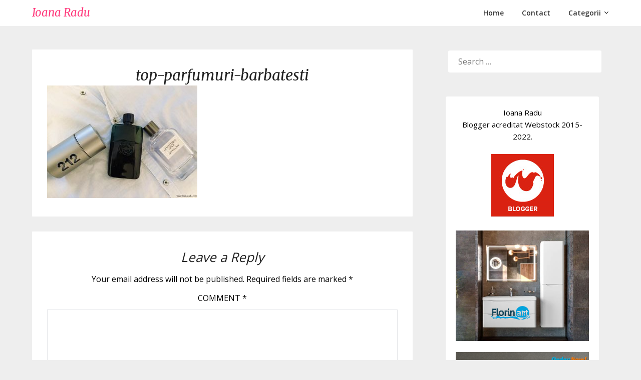

--- FILE ---
content_type: text/html; charset=UTF-8
request_url: https://ioanaradu.com/3-%F0%9F%94%A5-top-parfumuri-barbatesti/top-parfumuri-barbatesti/
body_size: 13460
content:
<!doctype html>
<html lang="en-US">
<head>
	<meta charset="UTF-8">
	<meta name="viewport" content="width=device-width, initial-scale=1">
	<link rel="profile" href="https://gmpg.org/xfn/11">
	<!-- Google tag (gtag.js) -->
    <script async src="https://www.googletagmanager.com/gtag/js?id=G-Y4QTMZTLGC"></script>
    <script>
      window.dataLayer = window.dataLayer || [];
      function gtag(){dataLayer.push(arguments);}
      gtag('js', new Date());
    
      gtag('config', 'G-Y4QTMZTLGC');
    </script>

	<meta name='robots' content='index, follow, max-image-preview:large, max-snippet:-1, max-video-preview:-1' />

	<!-- This site is optimized with the Yoast SEO plugin v21.1 - https://yoast.com/wordpress/plugins/seo/ -->
	<title>top-parfumuri-barbatesti &#8902; Ioana Radu</title>
	<link rel="canonical" href="https://ioanaradu.com/3-🔥-top-parfumuri-barbatesti/top-parfumuri-barbatesti/" />
	<meta property="og:locale" content="en_US" />
	<meta property="og:type" content="article" />
	<meta property="og:title" content="top-parfumuri-barbatesti &#8902; Ioana Radu" />
	<meta property="og:url" content="https://ioanaradu.com/3-🔥-top-parfumuri-barbatesti/top-parfumuri-barbatesti/" />
	<meta property="og:site_name" content="Ioana Radu" />
	<meta property="og:image" content="https://ioanaradu.com/3-%F0%9F%94%A5-top-parfumuri-barbatesti/top-parfumuri-barbatesti" />
	<meta property="og:image:width" content="1024" />
	<meta property="og:image:height" content="768" />
	<meta property="og:image:type" content="image/jpeg" />
	<script type="application/ld+json" class="yoast-schema-graph">{"@context":"https://schema.org","@graph":[{"@type":"WebPage","@id":"https://ioanaradu.com/3-%F0%9F%94%A5-top-parfumuri-barbatesti/top-parfumuri-barbatesti/","url":"https://ioanaradu.com/3-%F0%9F%94%A5-top-parfumuri-barbatesti/top-parfumuri-barbatesti/","name":"top-parfumuri-barbatesti &#8902; Ioana Radu","isPartOf":{"@id":"https://ioanaradu.com/#website"},"primaryImageOfPage":{"@id":"https://ioanaradu.com/3-%F0%9F%94%A5-top-parfumuri-barbatesti/top-parfumuri-barbatesti/#primaryimage"},"image":{"@id":"https://ioanaradu.com/3-%F0%9F%94%A5-top-parfumuri-barbatesti/top-parfumuri-barbatesti/#primaryimage"},"thumbnailUrl":"https://ioanaradu.com/wp-content/uploads/2022/03/top-parfumuri-barbatesti.jpg","datePublished":"2022-03-17T17:08:47+00:00","dateModified":"2022-03-17T17:08:47+00:00","breadcrumb":{"@id":"https://ioanaradu.com/3-%F0%9F%94%A5-top-parfumuri-barbatesti/top-parfumuri-barbatesti/#breadcrumb"},"inLanguage":"en-US","potentialAction":[{"@type":"ReadAction","target":["https://ioanaradu.com/3-%F0%9F%94%A5-top-parfumuri-barbatesti/top-parfumuri-barbatesti/"]}]},{"@type":"ImageObject","inLanguage":"en-US","@id":"https://ioanaradu.com/3-%F0%9F%94%A5-top-parfumuri-barbatesti/top-parfumuri-barbatesti/#primaryimage","url":"https://ioanaradu.com/wp-content/uploads/2022/03/top-parfumuri-barbatesti.jpg","contentUrl":"https://ioanaradu.com/wp-content/uploads/2022/03/top-parfumuri-barbatesti.jpg","width":1024,"height":768},{"@type":"BreadcrumbList","@id":"https://ioanaradu.com/3-%F0%9F%94%A5-top-parfumuri-barbatesti/top-parfumuri-barbatesti/#breadcrumb","itemListElement":[{"@type":"ListItem","position":1,"name":"Home","item":"https://ioanaradu.com/"},{"@type":"ListItem","position":2,"name":"3 ? Top parfumuri bărbătești","item":"https://ioanaradu.com/3-%f0%9f%94%a5-top-parfumuri-barbatesti/"},{"@type":"ListItem","position":3,"name":"top-parfumuri-barbatesti"}]},{"@type":"WebSite","@id":"https://ioanaradu.com/#website","url":"https://ioanaradu.com/","name":"Ioana Radu","description":"","potentialAction":[{"@type":"SearchAction","target":{"@type":"EntryPoint","urlTemplate":"https://ioanaradu.com/?s={search_term_string}"},"query-input":"required name=search_term_string"}],"inLanguage":"en-US"}]}</script>
	<!-- / Yoast SEO plugin. -->


<link rel='dns-prefetch' href='//fonts.googleapis.com' />
<link rel="alternate" type="application/rss+xml" title="Ioana Radu &raquo; Feed" href="https://ioanaradu.com/feed/" />
<link rel="alternate" type="application/rss+xml" title="Ioana Radu &raquo; Comments Feed" href="https://ioanaradu.com/comments/feed/" />
<link rel="alternate" type="application/rss+xml" title="Ioana Radu &raquo; top-parfumuri-barbatesti Comments Feed" href="https://ioanaradu.com/3-%f0%9f%94%a5-top-parfumuri-barbatesti/top-parfumuri-barbatesti/feed/" />
<script type="text/javascript">
/* <![CDATA[ */
window._wpemojiSettings = {"baseUrl":"https:\/\/s.w.org\/images\/core\/emoji\/14.0.0\/72x72\/","ext":".png","svgUrl":"https:\/\/s.w.org\/images\/core\/emoji\/14.0.0\/svg\/","svgExt":".svg","source":{"concatemoji":"https:\/\/ioanaradu.com\/wp-includes\/js\/wp-emoji-release.min.js?ver=0613eb8bd67fabad33d7033fcd7224d7"}};
/*! This file is auto-generated */
!function(i,n){var o,s,e;function c(e){try{var t={supportTests:e,timestamp:(new Date).valueOf()};sessionStorage.setItem(o,JSON.stringify(t))}catch(e){}}function p(e,t,n){e.clearRect(0,0,e.canvas.width,e.canvas.height),e.fillText(t,0,0);var t=new Uint32Array(e.getImageData(0,0,e.canvas.width,e.canvas.height).data),r=(e.clearRect(0,0,e.canvas.width,e.canvas.height),e.fillText(n,0,0),new Uint32Array(e.getImageData(0,0,e.canvas.width,e.canvas.height).data));return t.every(function(e,t){return e===r[t]})}function u(e,t,n){switch(t){case"flag":return n(e,"\ud83c\udff3\ufe0f\u200d\u26a7\ufe0f","\ud83c\udff3\ufe0f\u200b\u26a7\ufe0f")?!1:!n(e,"\ud83c\uddfa\ud83c\uddf3","\ud83c\uddfa\u200b\ud83c\uddf3")&&!n(e,"\ud83c\udff4\udb40\udc67\udb40\udc62\udb40\udc65\udb40\udc6e\udb40\udc67\udb40\udc7f","\ud83c\udff4\u200b\udb40\udc67\u200b\udb40\udc62\u200b\udb40\udc65\u200b\udb40\udc6e\u200b\udb40\udc67\u200b\udb40\udc7f");case"emoji":return!n(e,"\ud83e\udef1\ud83c\udffb\u200d\ud83e\udef2\ud83c\udfff","\ud83e\udef1\ud83c\udffb\u200b\ud83e\udef2\ud83c\udfff")}return!1}function f(e,t,n){var r="undefined"!=typeof WorkerGlobalScope&&self instanceof WorkerGlobalScope?new OffscreenCanvas(300,150):i.createElement("canvas"),a=r.getContext("2d",{willReadFrequently:!0}),o=(a.textBaseline="top",a.font="600 32px Arial",{});return e.forEach(function(e){o[e]=t(a,e,n)}),o}function t(e){var t=i.createElement("script");t.src=e,t.defer=!0,i.head.appendChild(t)}"undefined"!=typeof Promise&&(o="wpEmojiSettingsSupports",s=["flag","emoji"],n.supports={everything:!0,everythingExceptFlag:!0},e=new Promise(function(e){i.addEventListener("DOMContentLoaded",e,{once:!0})}),new Promise(function(t){var n=function(){try{var e=JSON.parse(sessionStorage.getItem(o));if("object"==typeof e&&"number"==typeof e.timestamp&&(new Date).valueOf()<e.timestamp+604800&&"object"==typeof e.supportTests)return e.supportTests}catch(e){}return null}();if(!n){if("undefined"!=typeof Worker&&"undefined"!=typeof OffscreenCanvas&&"undefined"!=typeof URL&&URL.createObjectURL&&"undefined"!=typeof Blob)try{var e="postMessage("+f.toString()+"("+[JSON.stringify(s),u.toString(),p.toString()].join(",")+"));",r=new Blob([e],{type:"text/javascript"}),a=new Worker(URL.createObjectURL(r),{name:"wpTestEmojiSupports"});return void(a.onmessage=function(e){c(n=e.data),a.terminate(),t(n)})}catch(e){}c(n=f(s,u,p))}t(n)}).then(function(e){for(var t in e)n.supports[t]=e[t],n.supports.everything=n.supports.everything&&n.supports[t],"flag"!==t&&(n.supports.everythingExceptFlag=n.supports.everythingExceptFlag&&n.supports[t]);n.supports.everythingExceptFlag=n.supports.everythingExceptFlag&&!n.supports.flag,n.DOMReady=!1,n.readyCallback=function(){n.DOMReady=!0}}).then(function(){return e}).then(function(){var e;n.supports.everything||(n.readyCallback(),(e=n.source||{}).concatemoji?t(e.concatemoji):e.wpemoji&&e.twemoji&&(t(e.twemoji),t(e.wpemoji)))}))}((window,document),window._wpemojiSettings);
/* ]]> */
</script>
<link rel='stylesheet' id='sbi_styles-css' href='https://ioanaradu.com/wp-content/plugins/instagram-feed/css/sbi-styles.min.css?ver=6.2.1' type='text/css' media='all' />
<style id='wp-emoji-styles-inline-css' type='text/css'>

	img.wp-smiley, img.emoji {
		display: inline !important;
		border: none !important;
		box-shadow: none !important;
		height: 1em !important;
		width: 1em !important;
		margin: 0 0.07em !important;
		vertical-align: -0.1em !important;
		background: none !important;
		padding: 0 !important;
	}
</style>
<link rel='stylesheet' id='wp-block-library-css' href='https://ioanaradu.com/wp-includes/css/dist/block-library/style.min.css?ver=0613eb8bd67fabad33d7033fcd7224d7' type='text/css' media='all' />
<style id='classic-theme-styles-inline-css' type='text/css'>
/*! This file is auto-generated */
.wp-block-button__link{color:#fff;background-color:#32373c;border-radius:9999px;box-shadow:none;text-decoration:none;padding:calc(.667em + 2px) calc(1.333em + 2px);font-size:1.125em}.wp-block-file__button{background:#32373c;color:#fff;text-decoration:none}
</style>
<style id='global-styles-inline-css' type='text/css'>
body{--wp--preset--color--black: #000000;--wp--preset--color--cyan-bluish-gray: #abb8c3;--wp--preset--color--white: #ffffff;--wp--preset--color--pale-pink: #f78da7;--wp--preset--color--vivid-red: #cf2e2e;--wp--preset--color--luminous-vivid-orange: #ff6900;--wp--preset--color--luminous-vivid-amber: #fcb900;--wp--preset--color--light-green-cyan: #7bdcb5;--wp--preset--color--vivid-green-cyan: #00d084;--wp--preset--color--pale-cyan-blue: #8ed1fc;--wp--preset--color--vivid-cyan-blue: #0693e3;--wp--preset--color--vivid-purple: #9b51e0;--wp--preset--gradient--vivid-cyan-blue-to-vivid-purple: linear-gradient(135deg,rgba(6,147,227,1) 0%,rgb(155,81,224) 100%);--wp--preset--gradient--light-green-cyan-to-vivid-green-cyan: linear-gradient(135deg,rgb(122,220,180) 0%,rgb(0,208,130) 100%);--wp--preset--gradient--luminous-vivid-amber-to-luminous-vivid-orange: linear-gradient(135deg,rgba(252,185,0,1) 0%,rgba(255,105,0,1) 100%);--wp--preset--gradient--luminous-vivid-orange-to-vivid-red: linear-gradient(135deg,rgba(255,105,0,1) 0%,rgb(207,46,46) 100%);--wp--preset--gradient--very-light-gray-to-cyan-bluish-gray: linear-gradient(135deg,rgb(238,238,238) 0%,rgb(169,184,195) 100%);--wp--preset--gradient--cool-to-warm-spectrum: linear-gradient(135deg,rgb(74,234,220) 0%,rgb(151,120,209) 20%,rgb(207,42,186) 40%,rgb(238,44,130) 60%,rgb(251,105,98) 80%,rgb(254,248,76) 100%);--wp--preset--gradient--blush-light-purple: linear-gradient(135deg,rgb(255,206,236) 0%,rgb(152,150,240) 100%);--wp--preset--gradient--blush-bordeaux: linear-gradient(135deg,rgb(254,205,165) 0%,rgb(254,45,45) 50%,rgb(107,0,62) 100%);--wp--preset--gradient--luminous-dusk: linear-gradient(135deg,rgb(255,203,112) 0%,rgb(199,81,192) 50%,rgb(65,88,208) 100%);--wp--preset--gradient--pale-ocean: linear-gradient(135deg,rgb(255,245,203) 0%,rgb(182,227,212) 50%,rgb(51,167,181) 100%);--wp--preset--gradient--electric-grass: linear-gradient(135deg,rgb(202,248,128) 0%,rgb(113,206,126) 100%);--wp--preset--gradient--midnight: linear-gradient(135deg,rgb(2,3,129) 0%,rgb(40,116,252) 100%);--wp--preset--font-size--small: 13px;--wp--preset--font-size--medium: 20px;--wp--preset--font-size--large: 36px;--wp--preset--font-size--x-large: 42px;--wp--preset--spacing--20: 0.44rem;--wp--preset--spacing--30: 0.67rem;--wp--preset--spacing--40: 1rem;--wp--preset--spacing--50: 1.5rem;--wp--preset--spacing--60: 2.25rem;--wp--preset--spacing--70: 3.38rem;--wp--preset--spacing--80: 5.06rem;--wp--preset--shadow--natural: 6px 6px 9px rgba(0, 0, 0, 0.2);--wp--preset--shadow--deep: 12px 12px 50px rgba(0, 0, 0, 0.4);--wp--preset--shadow--sharp: 6px 6px 0px rgba(0, 0, 0, 0.2);--wp--preset--shadow--outlined: 6px 6px 0px -3px rgba(255, 255, 255, 1), 6px 6px rgba(0, 0, 0, 1);--wp--preset--shadow--crisp: 6px 6px 0px rgba(0, 0, 0, 1);}:where(.is-layout-flex){gap: 0.5em;}:where(.is-layout-grid){gap: 0.5em;}body .is-layout-flow > .alignleft{float: left;margin-inline-start: 0;margin-inline-end: 2em;}body .is-layout-flow > .alignright{float: right;margin-inline-start: 2em;margin-inline-end: 0;}body .is-layout-flow > .aligncenter{margin-left: auto !important;margin-right: auto !important;}body .is-layout-constrained > .alignleft{float: left;margin-inline-start: 0;margin-inline-end: 2em;}body .is-layout-constrained > .alignright{float: right;margin-inline-start: 2em;margin-inline-end: 0;}body .is-layout-constrained > .aligncenter{margin-left: auto !important;margin-right: auto !important;}body .is-layout-constrained > :where(:not(.alignleft):not(.alignright):not(.alignfull)){max-width: var(--wp--style--global--content-size);margin-left: auto !important;margin-right: auto !important;}body .is-layout-constrained > .alignwide{max-width: var(--wp--style--global--wide-size);}body .is-layout-flex{display: flex;}body .is-layout-flex{flex-wrap: wrap;align-items: center;}body .is-layout-flex > *{margin: 0;}body .is-layout-grid{display: grid;}body .is-layout-grid > *{margin: 0;}:where(.wp-block-columns.is-layout-flex){gap: 2em;}:where(.wp-block-columns.is-layout-grid){gap: 2em;}:where(.wp-block-post-template.is-layout-flex){gap: 1.25em;}:where(.wp-block-post-template.is-layout-grid){gap: 1.25em;}.has-black-color{color: var(--wp--preset--color--black) !important;}.has-cyan-bluish-gray-color{color: var(--wp--preset--color--cyan-bluish-gray) !important;}.has-white-color{color: var(--wp--preset--color--white) !important;}.has-pale-pink-color{color: var(--wp--preset--color--pale-pink) !important;}.has-vivid-red-color{color: var(--wp--preset--color--vivid-red) !important;}.has-luminous-vivid-orange-color{color: var(--wp--preset--color--luminous-vivid-orange) !important;}.has-luminous-vivid-amber-color{color: var(--wp--preset--color--luminous-vivid-amber) !important;}.has-light-green-cyan-color{color: var(--wp--preset--color--light-green-cyan) !important;}.has-vivid-green-cyan-color{color: var(--wp--preset--color--vivid-green-cyan) !important;}.has-pale-cyan-blue-color{color: var(--wp--preset--color--pale-cyan-blue) !important;}.has-vivid-cyan-blue-color{color: var(--wp--preset--color--vivid-cyan-blue) !important;}.has-vivid-purple-color{color: var(--wp--preset--color--vivid-purple) !important;}.has-black-background-color{background-color: var(--wp--preset--color--black) !important;}.has-cyan-bluish-gray-background-color{background-color: var(--wp--preset--color--cyan-bluish-gray) !important;}.has-white-background-color{background-color: var(--wp--preset--color--white) !important;}.has-pale-pink-background-color{background-color: var(--wp--preset--color--pale-pink) !important;}.has-vivid-red-background-color{background-color: var(--wp--preset--color--vivid-red) !important;}.has-luminous-vivid-orange-background-color{background-color: var(--wp--preset--color--luminous-vivid-orange) !important;}.has-luminous-vivid-amber-background-color{background-color: var(--wp--preset--color--luminous-vivid-amber) !important;}.has-light-green-cyan-background-color{background-color: var(--wp--preset--color--light-green-cyan) !important;}.has-vivid-green-cyan-background-color{background-color: var(--wp--preset--color--vivid-green-cyan) !important;}.has-pale-cyan-blue-background-color{background-color: var(--wp--preset--color--pale-cyan-blue) !important;}.has-vivid-cyan-blue-background-color{background-color: var(--wp--preset--color--vivid-cyan-blue) !important;}.has-vivid-purple-background-color{background-color: var(--wp--preset--color--vivid-purple) !important;}.has-black-border-color{border-color: var(--wp--preset--color--black) !important;}.has-cyan-bluish-gray-border-color{border-color: var(--wp--preset--color--cyan-bluish-gray) !important;}.has-white-border-color{border-color: var(--wp--preset--color--white) !important;}.has-pale-pink-border-color{border-color: var(--wp--preset--color--pale-pink) !important;}.has-vivid-red-border-color{border-color: var(--wp--preset--color--vivid-red) !important;}.has-luminous-vivid-orange-border-color{border-color: var(--wp--preset--color--luminous-vivid-orange) !important;}.has-luminous-vivid-amber-border-color{border-color: var(--wp--preset--color--luminous-vivid-amber) !important;}.has-light-green-cyan-border-color{border-color: var(--wp--preset--color--light-green-cyan) !important;}.has-vivid-green-cyan-border-color{border-color: var(--wp--preset--color--vivid-green-cyan) !important;}.has-pale-cyan-blue-border-color{border-color: var(--wp--preset--color--pale-cyan-blue) !important;}.has-vivid-cyan-blue-border-color{border-color: var(--wp--preset--color--vivid-cyan-blue) !important;}.has-vivid-purple-border-color{border-color: var(--wp--preset--color--vivid-purple) !important;}.has-vivid-cyan-blue-to-vivid-purple-gradient-background{background: var(--wp--preset--gradient--vivid-cyan-blue-to-vivid-purple) !important;}.has-light-green-cyan-to-vivid-green-cyan-gradient-background{background: var(--wp--preset--gradient--light-green-cyan-to-vivid-green-cyan) !important;}.has-luminous-vivid-amber-to-luminous-vivid-orange-gradient-background{background: var(--wp--preset--gradient--luminous-vivid-amber-to-luminous-vivid-orange) !important;}.has-luminous-vivid-orange-to-vivid-red-gradient-background{background: var(--wp--preset--gradient--luminous-vivid-orange-to-vivid-red) !important;}.has-very-light-gray-to-cyan-bluish-gray-gradient-background{background: var(--wp--preset--gradient--very-light-gray-to-cyan-bluish-gray) !important;}.has-cool-to-warm-spectrum-gradient-background{background: var(--wp--preset--gradient--cool-to-warm-spectrum) !important;}.has-blush-light-purple-gradient-background{background: var(--wp--preset--gradient--blush-light-purple) !important;}.has-blush-bordeaux-gradient-background{background: var(--wp--preset--gradient--blush-bordeaux) !important;}.has-luminous-dusk-gradient-background{background: var(--wp--preset--gradient--luminous-dusk) !important;}.has-pale-ocean-gradient-background{background: var(--wp--preset--gradient--pale-ocean) !important;}.has-electric-grass-gradient-background{background: var(--wp--preset--gradient--electric-grass) !important;}.has-midnight-gradient-background{background: var(--wp--preset--gradient--midnight) !important;}.has-small-font-size{font-size: var(--wp--preset--font-size--small) !important;}.has-medium-font-size{font-size: var(--wp--preset--font-size--medium) !important;}.has-large-font-size{font-size: var(--wp--preset--font-size--large) !important;}.has-x-large-font-size{font-size: var(--wp--preset--font-size--x-large) !important;}
.wp-block-navigation a:where(:not(.wp-element-button)){color: inherit;}
:where(.wp-block-post-template.is-layout-flex){gap: 1.25em;}:where(.wp-block-post-template.is-layout-grid){gap: 1.25em;}
:where(.wp-block-columns.is-layout-flex){gap: 2em;}:where(.wp-block-columns.is-layout-grid){gap: 2em;}
.wp-block-pullquote{font-size: 1.5em;line-height: 1.6;}
</style>
<link rel='stylesheet' id='photographers-corner-parent-style-css' href='https://ioanaradu.com/wp-content/themes/imagegridly/style.css?ver=0613eb8bd67fabad33d7033fcd7224d7' type='text/css' media='all' />
<link rel='stylesheet' id='photographers-corner-google-fonts-css' href='//fonts.googleapis.com/css?family=Open+Sans%3A400%2C600%7CMerriweather%3A400i&#038;ver=6.4.7' type='text/css' media='all' />
<link rel='stylesheet' id='font-awesome-css' href='https://ioanaradu.com/wp-content/themes/imagegridly/css/font-awesome.min.css?ver=0613eb8bd67fabad33d7033fcd7224d7' type='text/css' media='all' />
<link rel='stylesheet' id='imagegridly-style-css' href='https://ioanaradu.com/wp-content/themes/photographers-corner/style.css?ver=0613eb8bd67fabad33d7033fcd7224d7' type='text/css' media='all' />
<link rel='stylesheet' id='imagegridly-google-fonts-css' href='//fonts.googleapis.com/css?family=Lato%3A300%2C400%2C700%2C900&#038;ver=6.4.7' type='text/css' media='all' />
<script type="text/javascript" src="https://ioanaradu.com/wp-includes/js/jquery/jquery.min.js?ver=3.7.1" id="jquery-core-js"></script>
<script type="text/javascript" src="https://ioanaradu.com/wp-includes/js/jquery/jquery-migrate.min.js?ver=3.4.1" id="jquery-migrate-js"></script>
<link rel="https://api.w.org/" href="https://ioanaradu.com/wp-json/" /><link rel="alternate" type="application/json" href="https://ioanaradu.com/wp-json/wp/v2/media/17215" /><link rel="EditURI" type="application/rsd+xml" title="RSD" href="https://ioanaradu.com/xmlrpc.php?rsd" />
<link rel="alternate" type="application/json+oembed" href="https://ioanaradu.com/wp-json/oembed/1.0/embed?url=https%3A%2F%2Fioanaradu.com%2F3-%25f0%259f%2594%25a5-top-parfumuri-barbatesti%2Ftop-parfumuri-barbatesti%2F" />
<link rel="alternate" type="text/xml+oembed" href="https://ioanaradu.com/wp-json/oembed/1.0/embed?url=https%3A%2F%2Fioanaradu.com%2F3-%25f0%259f%2594%25a5-top-parfumuri-barbatesti%2Ftop-parfumuri-barbatesti%2F&#038;format=xml" />
<link rel="shortcut icon" href="https://ioanaradu.com/wp-content/uploads/2014/09/smurfs_2__vexy_the_smurf_by_radspyro-d6ez5py.ico" />		<style type="text/css">
												.site-title a, .site-description { color: ; }
			.sheader { background-color:  !important; }
			.main-navigation ul li a, .main-navigation ul li .sub-arrow, .super-menu .toggle-mobile-menu,.toggle-mobile-menu:before, .mobile-menu-active .smenu-hide { color: ; }
			#smobile-menu.show .main-navigation ul ul.children.active, #smobile-menu.show .main-navigation ul ul.sub-menu.active, #smobile-menu.show .main-navigation ul li, .smenu-hide.toggle-mobile-menu.menu-toggle, #smobile-menu.show .main-navigation ul li, .primary-menu ul li ul.children li, .primary-menu ul li ul.sub-menu li, .primary-menu .pmenu, .super-menu { border-color: ; border-bottom-color: ; }
			#secondary .widget h3, #secondary .widget h3 a, #secondary .widget h4, #secondary .widget h1, #secondary .widget h2, #secondary .widget h5, #secondary .widget h6, #secondary .widget h4 a { color: ; }
			#secondary .widget a, #secondary a, #secondary .widget li a , #secondary span.sub-arrow{ color: ; }

			#secondary .widget a, #secondary a, #secondary .widget li a , #secondary span.sub-arrow{ color: ; }
			.logo-container .logofont, .super-menu-inner a.logofont { color: ; }
		</style>
	
		<style type="text/css">
		body, .site, .swidgets-wrap h3, .post-data-text { background: ; }
		.site-title a, .site-description { color: ; }
		.sheader { background-color:  !important; }
		.main-navigation ul li a, .main-navigation ul li .sub-arrow, .super-menu .toggle-mobile-menu,.toggle-mobile-menu:before, .mobile-menu-active .smenu-hide { color: ; }
		#smobile-menu.show .main-navigation ul ul.children.active, #smobile-menu.show .main-navigation ul ul.sub-menu.active, #smobile-menu.show .main-navigation ul li, .smenu-hide.toggle-mobile-menu.menu-toggle, #smobile-menu.show .main-navigation ul li, .primary-menu ul li ul.children li, .primary-menu ul li ul.sub-menu li, .primary-menu .pmenu, .super-menu { border-color: ; border-bottom-color: ; }
		#secondary .widget h3, #secondary .widget h3 a, #secondary .widget h4, #secondary .widget h1, #secondary .widget h2, #secondary .widget h5, #secondary .widget h6, #secondary .widget h4 a { color: ; }
		#secondary .widget a, #secondary a, #secondary .widget li a , #secondary span.sub-arrow{ color: ; }
		#secondary, #secondary .widget, #secondary .widget p, #secondary .widget li, .widget time.rpwe-time.published { color: ; }
		#secondary .swidgets-wrap, #secondary .widget ul li, .featured-sidebar .search-field { border-color: ; }
		.site-info, .footer-column-three input.search-submit, .footer-column-three p, .footer-column-three li, .footer-column-three td, .footer-column-three th, .footer-column-three caption { color: ; }
		.footer-column-three h3, .footer-column-three h4, .footer-column-three h5, .footer-column-three h6, .footer-column-three h1, .footer-column-three h2, .footer-column-three h4, .footer-column-three h3 a { color: ; }
		.footer-column-three a, .footer-column-three li a, .footer-column-three .widget a, .footer-column-three .sub-arrow { color: ; }
		.footer-column-three h3:after { background: ; }
		.site-info, .widget ul li, .footer-column-three input.search-field, .footer-column-three input.search-submit { border-color: ; }
		.site-footer { background-color: ; }
		.content-wrapper h2.entry-title a, .content-wrapper h2.entry-title a:hover, .content-wrapper h2.entry-title a:active, .content-wrapper h2.entry-title a:focus, .archive .page-header h1, .blogposts-list h2 a, .blogposts-list h2 a:hover, .blogposts-list h2 a:active, .search-results h1.page-title { color: ; }
		.blogposts-list .post-data-text, .blogposts-list .post-data-text a, .content-wrapper .post-data-text *{ color: ; }
		.blogposts-list p { color: ; }
		.page-numbers li a, .blogposts-list .blogpost-button { background: ; }
		.page-numbers li a, .blogposts-list .blogpost-button, span.page-numbers.dots, .page-numbers.current, .page-numbers li a:hover { color: ; }
		.archive .page-header h1, .search-results h1.page-title, .blogposts-list.fbox, span.page-numbers.dots, .page-numbers li a, .page-numbers.current { border-color: ; }
		.blogposts-list .post-data-divider { background: ; }
		.page .comments-area .comment-author, .page .comments-area .comment-author a, .page .comments-area .comments-title, .page .content-area h1, .page .content-area h2, .page .content-area h3, .page .content-area h4, .page .content-area h5, .page .content-area h6, .page .content-area th, .single  .comments-area .comment-author, .single .comments-area .comment-author a, .single .comments-area .comments-title, .single .content-area h1, .single .content-area h2, .single .content-area h3, .single .content-area h4, .single .content-area h5, .single .content-area h6, .single .content-area th, .search-no-results h1, .error404 h1 { color: ; }
		.single .post-data-text, .page .post-data-text, .page .post-data-text a, .single .post-data-text a, .comments-area .comment-meta .comment-metadata a, .single .post-data-text * { color: ; }
		.page .content-area p, .page article, .page .content-area table, .page .content-area dd, .page .content-area dt, .page .content-area address, .page .content-area .entry-content, .page .content-area li, .page .content-area ol, .single .content-area p, .single article, .single .content-area table, .single .content-area dd, .single .content-area dt, .single .content-area address, .single .entry-content, .single .content-area li, .single .content-area ol, .search-no-results .page-content p { color: ; }
		.single .entry-content a, .page .entry-content a, .comment-content a, .comments-area .reply a, .logged-in-as a, .comments-area .comment-respond a { color: ; }
		.comments-area p.form-submit input { background: ; }
		.error404 .page-content p, .error404 input.search-submit, .search-no-results input.search-submit { color: ; }
		.page .comments-area, .page article.fbox, .page article tr, .page .comments-area ol.comment-list ol.children li, .page .comments-area ol.comment-list .comment, .single .comments-area, .single article.fbox, .single article tr, .comments-area ol.comment-list ol.children li, .comments-area ol.comment-list .comment, .error404 main#main, .error404 .search-form label, .search-no-results .search-form label, .error404 input.search-submit, .search-no-results input.search-submit, .error404 main#main, .search-no-results section.fbox.no-results.not-found{ border-color: ; }
		.single .post-data-divider, .page .post-data-divider { background: ; }
		.single .comments-area p.form-submit input, .page .comments-area p.form-submit input { color: ; }
		.bottom-header-wrapper { padding-top: px; }
		.bottom-header-wrapper { padding-bottom: px; }
		.bottom-header-wrapper { background: ; }
		.bottom-header-wrapper *{ color: ; }
		.header-widget a, .header-widget li a, .header-widget i.fa { color: ; }
		.header-widget, .header-widget p, .header-widget li, .header-widget .textwidget { color: ; }
		.header-widget .widget-title, .header-widget h1, .header-widget h3, .header-widget h2, .header-widget h4, .header-widget h5, .header-widget h6{ color: ; }
		.header-widget.swidgets-wrap, .header-widget ul li, .header-widget .search-field { border-color: ; }
		.bottom-header-title, .bottom-header-paragraph{ color: ; }
		#secondary .widget-title-lines:after, #secondary .widget-title-lines:before { background: ; }
		.header-widgets-wrapper .swidgets-wrap{ background: ; }
		.top-nav-wrapper, .primary-menu .pmenu, .super-menu, #smobile-menu, .primary-menu ul li ul.children, .primary-menu ul li ul.sub-menu { background-color: ; }
		#secondary .widget li, #secondary input.search-field, #secondary div#calendar_wrap, #secondary .tagcloud, #secondary .textwidget{ background: ; }
		#secondary .swidget { border-color: ; }
		.archive article.fbox, .search-results article.fbox, .blog article.fbox { background: ; }
		.comments-area, .single article.fbox, .page article.fbox { background: ; }


.page-numbers li a, .page-numbers.current{ background: ; }
.featured-img-box .entry-date { color: ; }
.featured-img-box .img-colors .entry-date { color: ; }
.featured-img-box h2 { color: ; }
.featured-img-box .img-colors h2 { color: ; }






		</style>
				<style type="text/css">


	.site-title a,
		.site-description,
		.logofont {
			color: #ff3a7c;
		}

	
		"
				.site-title a,
		.site-description {
			color: #ff3a7c;
		}
				</style>
		</head>

<body data-rsssl=1 class="attachment attachment-template-default single single-attachment postid-17215 attachmentid-17215 attachment-jpeg masthead-fixed">
	<a class="skip-link screen-reader-text" href="#content">Skip to content</a>

	<div id="page" class="site">

		<header id="masthead" class="sheader site-header clearfix">
			<nav id="primary-site-navigation" class="primary-menu main-navigation clearfix">

				<a href="#" id="pull" class="smenu-hide toggle-mobile-menu menu-toggle" aria-controls="secondary-menu" aria-expanded="false">Menu</a>
				<div class="top-nav-wrapper">
					<div class="content-wrap">
						<div class="logo-container"> 

																<a class="logofont" href="https://ioanaradu.com/" rel="home">Ioana Radu</a>
															</div>
							<div class="center-main-menu">
								<div class="menu-meniu-container"><ul id="primary-menu" class="pmenu"><li id="menu-item-714" class="menu-item menu-item-type-custom menu-item-object-custom menu-item-home menu-item-714"><a href="https://ioanaradu.com">Home</a></li>
<li id="menu-item-715" class="menu-item menu-item-type-post_type menu-item-object-page menu-item-715"><a href="https://ioanaradu.com/contact/">Contact</a></li>
<li id="menu-item-12934" class="menu-item menu-item-type-custom menu-item-object-custom menu-item-has-children menu-item-12934"><a>Categorii</a>
<ul class="sub-menu">
	<li id="menu-item-12935" class="menu-item menu-item-type-taxonomy menu-item-object-category menu-item-12935"><a href="https://ioanaradu.com/category/advertising-stuff/">Adv. &amp; Stuff</a></li>
	<li id="menu-item-12939" class="menu-item menu-item-type-taxonomy menu-item-object-category menu-item-12939"><a href="https://ioanaradu.com/category/carti/">Cărţi</a></li>
	<li id="menu-item-12936" class="menu-item menu-item-type-taxonomy menu-item-object-category menu-item-12936"><a href="https://ioanaradu.com/category/diverse/">Diverse</a></li>
	<li id="menu-item-12937" class="menu-item menu-item-type-taxonomy menu-item-object-category menu-item-12937"><a href="https://ioanaradu.com/category/review-produse/">Review produse &amp; servicii</a></li>
	<li id="menu-item-12938" class="menu-item menu-item-type-taxonomy menu-item-object-category menu-item-12938"><a href="https://ioanaradu.com/category/womens-world/">Women&#8217;s World</a></li>
</ul>
</li>
</ul></div>							</div>
						</div>
					</div>
				</nav>

				<div class="super-menu clearfix">
					<div class="super-menu-inner">
						<a class="logofont" href="https://ioanaradu.com/" rel="home">Ioana Radu</a>

						<a href="#" id="pull" class="toggle-mobile-menu menu-toggle" aria-controls="secondary-menu" aria-expanded="false">

																						</a>
						</div>
					</div>
					<div id="mobile-menu-overlay"></div>
				</header>


				
				<div class="content-wrap">



					<!-- Upper widgets -->
					<div class="header-widgets-wrapper">
						
						
											</div>
					<!-- / Upper widgets -->


				</div>

				<div id="content" class="site-content clearfix">
					<div class="content-wrap">

	<div id="primary" class="featured-content content-area">
		<main id="main" class="site-main">

				<!--		<div class="featured-thumbnail">
					</div>
	-->
<article id="post-17215" class="posts-entry fbox post-17215 attachment type-attachment status-inherit hentry">
	<header class="entry-header">
		<h1 class="entry-title">top-parfumuri-barbatesti</h1>	</header><!-- .entry-header -->

	<div class="entry-content">
		<p class="attachment"><a href='https://ioanaradu.com/wp-content/uploads/2022/03/top-parfumuri-barbatesti.jpg'><img fetchpriority="high" decoding="async" width="300" height="225" src="https://ioanaradu.com/wp-content/uploads/2022/03/top-parfumuri-barbatesti-300x225.jpg" class="attachment-medium size-medium" alt="" srcset="https://ioanaradu.com/wp-content/uploads/2022/03/top-parfumuri-barbatesti-300x225.jpg 300w, https://ioanaradu.com/wp-content/uploads/2022/03/top-parfumuri-barbatesti-768x576.jpg 768w, https://ioanaradu.com/wp-content/uploads/2022/03/top-parfumuri-barbatesti-850x638.jpg 850w, https://ioanaradu.com/wp-content/uploads/2022/03/top-parfumuri-barbatesti.jpg 1024w" sizes="(max-width: 300px) 100vw, 300px" /></a></p>

			</div><!-- .entry-content -->
</article><!-- #post-17215 -->

<div id="comments" class="fbox comments-area">

		<div id="respond" class="comment-respond">
		<h3 id="reply-title" class="comment-reply-title">Leave a Reply <small><a rel="nofollow" id="cancel-comment-reply-link" href="/3-%F0%9F%94%A5-top-parfumuri-barbatesti/top-parfumuri-barbatesti/#respond" style="display:none;">Cancel reply</a></small></h3><form action="https://ioanaradu.com/wp-comments-post.php" method="post" id="commentform" class="comment-form" novalidate><p class="comment-notes"><span id="email-notes">Your email address will not be published.</span> <span class="required-field-message">Required fields are marked <span class="required">*</span></span></p><p class="comment-form-comment"><label for="comment">Comment <span class="required">*</span></label> <textarea id="comment" name="comment" cols="45" rows="8" maxlength="65525" required></textarea></p><p class="comment-form-author"><label for="author">Name <span class="required">*</span></label> <input id="author" name="author" type="text" value="" size="30" maxlength="245" autocomplete="name" required /></p>
<p class="comment-form-email"><label for="email">Email <span class="required">*</span></label> <input id="email" name="email" type="email" value="" size="30" maxlength="100" aria-describedby="email-notes" autocomplete="email" required /></p>
<p class="comment-form-url"><label for="url">Website</label> <input id="url" name="url" type="url" value="" size="30" maxlength="200" autocomplete="url" /></p>
<p class="comment-form-cookies-consent"><input id="wp-comment-cookies-consent" name="wp-comment-cookies-consent" type="checkbox" value="yes" /> <label for="wp-comment-cookies-consent">Save my name, email, and website in this browser for the next time I comment.</label></p>
<p class="form-submit"><input name="submit" type="submit" id="submit" class="submit" value="Post Comment" /> <input type='hidden' name='comment_post_ID' value='17215' id='comment_post_ID' />
<input type='hidden' name='comment_parent' id='comment_parent' value='0' />
</p><p style="display: none;"><input type="hidden" id="akismet_comment_nonce" name="akismet_comment_nonce" value="8a37ddc179" /></p><p style="display: none !important;"><label>&#916;<textarea name="ak_hp_textarea" cols="45" rows="8" maxlength="100"></textarea></label><input type="hidden" id="ak_js_1" name="ak_js" value="46"/><script>document.getElementById( "ak_js_1" ).setAttribute( "value", ( new Date() ).getTime() );</script></p></form>	</div><!-- #respond -->
	
</div><!-- #comments -->

		</main><!-- #main -->
	</div><!-- #primary -->


<aside id="secondary" class="featured-sidebar widget-area">
	<section id="search-3" class="fbox swidgets-wrap widget widget_search"><form role="search" method="get" class="search-form" action="https://ioanaradu.com/">
				<label>
					<span class="screen-reader-text">Search for:</span>
					<input type="search" class="search-field" placeholder="Search &hellip;" value="" name="s" />
				</label>
				<input type="submit" class="search-submit" value="Search" />
			</form></section><section id="text-2" class="fbox swidgets-wrap widget widget_text">			<div class="textwidget"><div style="text-align:center">
<span style="color:#000000;">Ioana Radu <p>Blogger acreditat Webstock 2015-2022.</span>

<p><a href="http://webstock.ro" target="_blank" rel="noopener"><img src="https://ioanaradu.com/wp-content/uploads/2017/07/webstock-2017.jpg" alt="Webstok" width="125" height="125" border="0" /></a>

<p><a href="https://florinart.ro/categorie-produs/oglinzi-led/" target="_blank" rel="noopener"><img src="https://ioanaradu.com/wp-content/uploads/2024/03/oglinda-cu-led.jpg" alt="oglinda cu led" width="300" height="250" class="aligncenter size-full wp-image-12229" /></a>

<p><a href="https://web2print.ro/agenda-personalizata/" target="_blank" rel="noopener"><img src="https://ioanaradu.com/wp-content/uploads/2024/04/Agenda-Personalizata.png" alt="Agenda personalizata Web2Print" width="300" height="250" class="aligncenter size-full wp-image-12229" /></a>

<center>
</center>
</div></div>
		</section><section id="text-4" class="fbox swidgets-wrap widget widget_text"><div class="sidebar-headline-wrapper"><div class="sidebarlines-wrapper"><div class="widget-title-lines"></div></div><h4 class="widget-title">Stuff</h4></div>			<div class="textwidget"><div style="text-align:center"><a href="https://www.zelist.ro/bloguriw/ioanaradu.com" target="_blank" rel="noopener"><img border="0" src="https://www.zelist.ro/widget-small/ioanaradu.com.jpg"></a> </div>

<p><p><center><a href="http://filipescu.eu/blog/" target="_blank" rel="noopener">Florin Filipescu</a>, <a href="http://www.hapi.ro/" target="_blank" rel="noopener">Hapi Riverwoman</a>, <a href="https://www.stejarmasiv.ro/" target="_blank" rel="noopener">StejarMasiv.ro</a></center>


</div>
		</section></aside><!-- #secondary -->
</div>
</div><!-- #content -->

<footer id="colophon" class="site-footer clearfix">

	<div class="content-wrap">
					<div class="footer-column-wrapper">
				<div class="footer-column-three footer-column-left">
					<section id="text-19" class="fbox widget widget_text"><div class="swidget"><h3 class="widget-title">Follow me on Instagram ♥</h3></div>			<div class="textwidget"><center>
<div id="sb_instagram"  class="sbi sbi_mob_col_1 sbi_tab_col_2 sbi_col_3 sbi_width_resp sbi_fixed_height" style="padding-bottom: 10px;width: 300px;height: 400px;" data-feedid="*1"  data-res="thumb" data-cols="3" data-colsmobile="1" data-colstablet="2" data-num="6" data-nummobile="" data-shortcode-atts="{}"  data-postid="17215" data-locatornonce="fe538ebdb2" data-sbi-flags="favorLocal">
	<div class="sb_instagram_header "  style="padding: 5px;padding-bottom: 0; margin-bottom: 10px;"  >
	<a href="https://www.instagram.com/terraioana/" target="_blank" rel="nofollow noopener" title="@terraioana" class="sbi_header_link">
		<div class="sbi_header_text sbi_no_bio">
			
			<h3>terraioana</h3>
					</div>

					<div class="sbi_header_img"  data-avatar-url="https://scontent-vie1-1.xx.fbcdn.net/v/t51.2885-15/336496766_801929538269968_2572718373680732388_n.jpg?_nc_cat=107&ccb=1-7&_nc_sid=86c713&_nc_ohc=vReDE_LG1dMAX8Ahmva&_nc_ht=scontent-vie1-1.xx&edm=AL-3X8kEAAAA&oh=00_AfBOD3B6KYT1VIRf0Fn8uExuUTknQ2ZFdEFkSzrrG2T8FQ&oe=64C72DAE">
									<div class="sbi_header_img_hover"  ><svg class="sbi_new_logo fa-instagram fa-w-14" aria-hidden="true" data-fa-processed="" aria-label="Instagram" data-prefix="fab" data-icon="instagram" role="img" viewBox="0 0 448 512">
	                <path fill="currentColor" d="M224.1 141c-63.6 0-114.9 51.3-114.9 114.9s51.3 114.9 114.9 114.9S339 319.5 339 255.9 287.7 141 224.1 141zm0 189.6c-41.1 0-74.7-33.5-74.7-74.7s33.5-74.7 74.7-74.7 74.7 33.5 74.7 74.7-33.6 74.7-74.7 74.7zm146.4-194.3c0 14.9-12 26.8-26.8 26.8-14.9 0-26.8-12-26.8-26.8s12-26.8 26.8-26.8 26.8 12 26.8 26.8zm76.1 27.2c-1.7-35.9-9.9-67.7-36.2-93.9-26.2-26.2-58-34.4-93.9-36.2-37-2.1-147.9-2.1-184.9 0-35.8 1.7-67.6 9.9-93.9 36.1s-34.4 58-36.2 93.9c-2.1 37-2.1 147.9 0 184.9 1.7 35.9 9.9 67.7 36.2 93.9s58 34.4 93.9 36.2c37 2.1 147.9 2.1 184.9 0 35.9-1.7 67.7-9.9 93.9-36.2 26.2-26.2 34.4-58 36.2-93.9 2.1-37 2.1-147.8 0-184.8zM398.8 388c-7.8 19.6-22.9 34.7-42.6 42.6-29.5 11.7-99.5 9-132.1 9s-102.7 2.6-132.1-9c-19.6-7.8-34.7-22.9-42.6-42.6-11.7-29.5-9-99.5-9-132.1s-2.6-102.7 9-132.1c7.8-19.6 22.9-34.7 42.6-42.6 29.5-11.7 99.5-9 132.1-9s102.7-2.6 132.1 9c19.6 7.8 34.7 22.9 42.6 42.6 11.7 29.5 9 99.5 9 132.1s2.7 102.7-9 132.1z"></path>
	            </svg></div>
					<img  src="https://ioanaradu.com/wp-content/uploads/sb-instagram-feed-images/terraioana.jpg" alt="Ioana 💙" width="50" height="50">
											</div>
		
	</a>
</div>

    <div id="sbi_images"  style="padding: 5px;">
		<div class="sbi_item sbi_type_video sbi_new sbi_transition" id="sbi_18372566425032405" data-date="1690437451">
    <div class="sbi_photo_wrap">
        <a class="sbi_photo" href="https://www.instagram.com/reel/CvMJXFjr0GX/" target="_blank" rel="noopener nofollow" data-full-res="https://scontent-vie1-1.cdninstagram.com/v/t51.36329-15/363259251_1695617760910361_2817193395395770795_n.jpg?_nc_cat=108&#038;ccb=1-7&#038;_nc_sid=8ae9d6&#038;_nc_ohc=ZyVBtD1x_zoAX9UkIIa&#038;_nc_ht=scontent-vie1-1.cdninstagram.com&#038;edm=AM6HXa8EAAAA&#038;oh=00_AfDNa7Y3uCgr-hCZkvUovkzkgDbit-Yt0sxNnvsC-wTtZg&#038;oe=64C65786" data-img-src-set="{&quot;d&quot;:&quot;https:\/\/scontent-vie1-1.cdninstagram.com\/v\/t51.36329-15\/363259251_1695617760910361_2817193395395770795_n.jpg?_nc_cat=108&amp;ccb=1-7&amp;_nc_sid=8ae9d6&amp;_nc_ohc=ZyVBtD1x_zoAX9UkIIa&amp;_nc_ht=scontent-vie1-1.cdninstagram.com&amp;edm=AM6HXa8EAAAA&amp;oh=00_AfDNa7Y3uCgr-hCZkvUovkzkgDbit-Yt0sxNnvsC-wTtZg&amp;oe=64C65786&quot;,&quot;150&quot;:&quot;https:\/\/scontent-vie1-1.cdninstagram.com\/v\/t51.36329-15\/363259251_1695617760910361_2817193395395770795_n.jpg?_nc_cat=108&amp;ccb=1-7&amp;_nc_sid=8ae9d6&amp;_nc_ohc=ZyVBtD1x_zoAX9UkIIa&amp;_nc_ht=scontent-vie1-1.cdninstagram.com&amp;edm=AM6HXa8EAAAA&amp;oh=00_AfDNa7Y3uCgr-hCZkvUovkzkgDbit-Yt0sxNnvsC-wTtZg&amp;oe=64C65786&quot;,&quot;320&quot;:&quot;https:\/\/ioanaradu.com\/wp-content\/uploads\/sb-instagram-feed-images\/363259251_1695617760910361_2817193395395770795_nlow.jpg&quot;,&quot;640&quot;:&quot;https:\/\/ioanaradu.com\/wp-content\/uploads\/sb-instagram-feed-images\/363259251_1695617760910361_2817193395395770795_nfull.jpg&quot;}">
            <span class="sbi-screenreader">Hello, Barbie squad! 💕 
Știai că mâine este </span>
            	        <svg style="color: rgba(255,255,255,1)" class="svg-inline--fa fa-play fa-w-14 sbi_playbtn" aria-label="Play" aria-hidden="true" data-fa-processed="" data-prefix="fa" data-icon="play" role="presentation" xmlns="http://www.w3.org/2000/svg" viewBox="0 0 448 512"><path fill="currentColor" d="M424.4 214.7L72.4 6.6C43.8-10.3 0 6.1 0 47.9V464c0 37.5 40.7 60.1 72.4 41.3l352-208c31.4-18.5 31.5-64.1 0-82.6z"></path></svg>            <img src="https://ioanaradu.com/wp-content/plugins/instagram-feed/img/placeholder.png" alt="Hello, Barbie squad! 💕 
Știai că mâine este ziua internațională a rujului? Găsește nuanța perfectă la notino_ro 💝.

p i n k k i s s e s 💋

#internationallipstickday #internationallipstickday💄 #notinoro #notinoromania #barbie #rujulperfect">
        </a>
    </div>
</div><div class="sbi_item sbi_type_video sbi_new sbi_transition" id="sbi_17880253676913074" data-date="1689571122">
    <div class="sbi_photo_wrap">
        <a class="sbi_photo" href="https://www.instagram.com/reel/CuyVMSGvRF5/" target="_blank" rel="noopener nofollow" data-full-res="https://scontent-vie1-1.cdninstagram.com/v/t51.36329-15/361515315_257640776983075_934947351459357982_n.jpg?_nc_cat=101&#038;ccb=1-7&#038;_nc_sid=8ae9d6&#038;_nc_ohc=2u1daTXyOhQAX8IP8Vr&#038;_nc_oc=AQl6GEuPW2OoOJi1X6FAZoUTOm_HiC2Obh1Bk0WACHPuXAxON9Kw_i5sPOyTrg5MfYUtntZheER087b38JTils-Y&#038;_nc_ht=scontent-vie1-1.cdninstagram.com&#038;edm=AM6HXa8EAAAA&#038;oh=00_AfBvNbi34XcADZqZJ1rDMMrRXaxSTI0ofY-sGk576kW_8A&#038;oe=64C646F9" data-img-src-set="{&quot;d&quot;:&quot;https:\/\/scontent-vie1-1.cdninstagram.com\/v\/t51.36329-15\/361515315_257640776983075_934947351459357982_n.jpg?_nc_cat=101&amp;ccb=1-7&amp;_nc_sid=8ae9d6&amp;_nc_ohc=2u1daTXyOhQAX8IP8Vr&amp;_nc_oc=AQl6GEuPW2OoOJi1X6FAZoUTOm_HiC2Obh1Bk0WACHPuXAxON9Kw_i5sPOyTrg5MfYUtntZheER087b38JTils-Y&amp;_nc_ht=scontent-vie1-1.cdninstagram.com&amp;edm=AM6HXa8EAAAA&amp;oh=00_AfBvNbi34XcADZqZJ1rDMMrRXaxSTI0ofY-sGk576kW_8A&amp;oe=64C646F9&quot;,&quot;150&quot;:&quot;https:\/\/scontent-vie1-1.cdninstagram.com\/v\/t51.36329-15\/361515315_257640776983075_934947351459357982_n.jpg?_nc_cat=101&amp;ccb=1-7&amp;_nc_sid=8ae9d6&amp;_nc_ohc=2u1daTXyOhQAX8IP8Vr&amp;_nc_oc=AQl6GEuPW2OoOJi1X6FAZoUTOm_HiC2Obh1Bk0WACHPuXAxON9Kw_i5sPOyTrg5MfYUtntZheER087b38JTils-Y&amp;_nc_ht=scontent-vie1-1.cdninstagram.com&amp;edm=AM6HXa8EAAAA&amp;oh=00_AfBvNbi34XcADZqZJ1rDMMrRXaxSTI0ofY-sGk576kW_8A&amp;oe=64C646F9&quot;,&quot;320&quot;:&quot;https:\/\/ioanaradu.com\/wp-content\/uploads\/sb-instagram-feed-images\/361515315_257640776983075_934947351459357982_nlow.jpg&quot;,&quot;640&quot;:&quot;https:\/\/ioanaradu.com\/wp-content\/uploads\/sb-instagram-feed-images\/361515315_257640776983075_934947351459357982_nfull.jpg&quot;}">
            <span class="sbi-screenreader">#GunsNRoses #GNRworldtour2023 #GNRworldtour #welco</span>
            	        <svg style="color: rgba(255,255,255,1)" class="svg-inline--fa fa-play fa-w-14 sbi_playbtn" aria-label="Play" aria-hidden="true" data-fa-processed="" data-prefix="fa" data-icon="play" role="presentation" xmlns="http://www.w3.org/2000/svg" viewBox="0 0 448 512"><path fill="currentColor" d="M424.4 214.7L72.4 6.6C43.8-10.3 0 6.1 0 47.9V464c0 37.5 40.7 60.1 72.4 41.3l352-208c31.4-18.5 31.5-64.1 0-82.6z"></path></svg>            <img src="https://ioanaradu.com/wp-content/plugins/instagram-feed/img/placeholder.png" alt="#GunsNRoses #GNRworldtour2023 #GNRworldtour #welcometothejungle">
        </a>
    </div>
</div><div class="sbi_item sbi_type_image sbi_new sbi_transition" id="sbi_17924747402733077" data-date="1689510509">
    <div class="sbi_photo_wrap">
        <a class="sbi_photo" href="https://www.instagram.com/p/CuwhzJ1tYez/" target="_blank" rel="noopener nofollow" data-full-res="https://scontent-vie1-1.cdninstagram.com/v/t51.29350-15/360436209_290007773436949_2261232977943003446_n.jpg?_nc_cat=100&#038;ccb=1-7&#038;_nc_sid=8ae9d6&#038;_nc_ohc=EjYXM-0OpHEAX_ShJ3-&#038;_nc_ht=scontent-vie1-1.cdninstagram.com&#038;edm=AM6HXa8EAAAA&#038;oh=00_AfBbBWGeNBSYLOPIgNHDI__ubbw6jAaxkwWxm_fkdgYAhg&#038;oe=64C73155" data-img-src-set="{&quot;d&quot;:&quot;https:\/\/scontent-vie1-1.cdninstagram.com\/v\/t51.29350-15\/360436209_290007773436949_2261232977943003446_n.jpg?_nc_cat=100&amp;ccb=1-7&amp;_nc_sid=8ae9d6&amp;_nc_ohc=EjYXM-0OpHEAX_ShJ3-&amp;_nc_ht=scontent-vie1-1.cdninstagram.com&amp;edm=AM6HXa8EAAAA&amp;oh=00_AfBbBWGeNBSYLOPIgNHDI__ubbw6jAaxkwWxm_fkdgYAhg&amp;oe=64C73155&quot;,&quot;150&quot;:&quot;https:\/\/scontent-vie1-1.cdninstagram.com\/v\/t51.29350-15\/360436209_290007773436949_2261232977943003446_n.jpg?_nc_cat=100&amp;ccb=1-7&amp;_nc_sid=8ae9d6&amp;_nc_ohc=EjYXM-0OpHEAX_ShJ3-&amp;_nc_ht=scontent-vie1-1.cdninstagram.com&amp;edm=AM6HXa8EAAAA&amp;oh=00_AfBbBWGeNBSYLOPIgNHDI__ubbw6jAaxkwWxm_fkdgYAhg&amp;oe=64C73155&quot;,&quot;320&quot;:&quot;https:\/\/ioanaradu.com\/wp-content\/uploads\/sb-instagram-feed-images\/360436209_290007773436949_2261232977943003446_nlow.jpg&quot;,&quot;640&quot;:&quot;https:\/\/ioanaradu.com\/wp-content\/uploads\/sb-instagram-feed-images\/360436209_290007773436949_2261232977943003446_nfull.jpg&quot;}">
            <span class="sbi-screenreader">Instagram post 17924747402733077</span>
            	                    <img src="https://ioanaradu.com/wp-content/plugins/instagram-feed/img/placeholder.png" alt="Instagram post 17924747402733077">
        </a>
    </div>
</div><div class="sbi_item sbi_type_video sbi_new sbi_transition" id="sbi_18036786667504473" data-date="1689442769">
    <div class="sbi_photo_wrap">
        <a class="sbi_photo" href="https://www.instagram.com/reel/Cuuere2Mvtp/" target="_blank" rel="noopener nofollow" data-full-res="https://scontent-vie1-1.cdninstagram.com/v/t51.36329-15/361112732_152039387901604_8510541502858949437_n.jpg?_nc_cat=105&#038;ccb=1-7&#038;_nc_sid=8ae9d6&#038;_nc_ohc=0NqQgIvs1jQAX9nlvAB&#038;_nc_ht=scontent-vie1-1.cdninstagram.com&#038;edm=AM6HXa8EAAAA&#038;oh=00_AfBJy1dv82epgQZnK1_sSZRLyXPCdEKdS5nYFw-ujqNXMg&#038;oe=64C793AB" data-img-src-set="{&quot;d&quot;:&quot;https:\/\/scontent-vie1-1.cdninstagram.com\/v\/t51.36329-15\/361112732_152039387901604_8510541502858949437_n.jpg?_nc_cat=105&amp;ccb=1-7&amp;_nc_sid=8ae9d6&amp;_nc_ohc=0NqQgIvs1jQAX9nlvAB&amp;_nc_ht=scontent-vie1-1.cdninstagram.com&amp;edm=AM6HXa8EAAAA&amp;oh=00_AfBJy1dv82epgQZnK1_sSZRLyXPCdEKdS5nYFw-ujqNXMg&amp;oe=64C793AB&quot;,&quot;150&quot;:&quot;https:\/\/scontent-vie1-1.cdninstagram.com\/v\/t51.36329-15\/361112732_152039387901604_8510541502858949437_n.jpg?_nc_cat=105&amp;ccb=1-7&amp;_nc_sid=8ae9d6&amp;_nc_ohc=0NqQgIvs1jQAX9nlvAB&amp;_nc_ht=scontent-vie1-1.cdninstagram.com&amp;edm=AM6HXa8EAAAA&amp;oh=00_AfBJy1dv82epgQZnK1_sSZRLyXPCdEKdS5nYFw-ujqNXMg&amp;oe=64C793AB&quot;,&quot;320&quot;:&quot;https:\/\/ioanaradu.com\/wp-content\/uploads\/sb-instagram-feed-images\/361112732_152039387901604_8510541502858949437_nlow.jpg&quot;,&quot;640&quot;:&quot;https:\/\/ioanaradu.com\/wp-content\/uploads\/sb-instagram-feed-images\/361112732_152039387901604_8510541502858949437_nfull.jpg&quot;}">
            <span class="sbi-screenreader">Preparate românești de nota 🔟 într-un decor </span>
            	        <svg style="color: rgba(255,255,255,1)" class="svg-inline--fa fa-play fa-w-14 sbi_playbtn" aria-label="Play" aria-hidden="true" data-fa-processed="" data-prefix="fa" data-icon="play" role="presentation" xmlns="http://www.w3.org/2000/svg" viewBox="0 0 448 512"><path fill="currentColor" d="M424.4 214.7L72.4 6.6C43.8-10.3 0 6.1 0 47.9V464c0 37.5 40.7 60.1 72.4 41.3l352-208c31.4-18.5 31.5-64.1 0-82.6z"></path></svg>            <img src="https://ioanaradu.com/wp-content/plugins/instagram-feed/img/placeholder.png" alt="Preparate românești de nota 🔟 într-un decor fancy din apropiere de parcul Cișmigiu. 

Noua locație #LaCeaunuCrapat 📍 str. Luigi Cazzavillan

#explorebucharest #romanianfood #mancareromaneasca #cismigiu #bucharestfood">
        </a>
    </div>
</div><div class="sbi_item sbi_type_image sbi_new sbi_transition" id="sbi_18064464253397686" data-date="1687632543">
    <div class="sbi_photo_wrap">
        <a class="sbi_photo" href="https://www.instagram.com/p/Ct4j3RKtCFk/" target="_blank" rel="noopener nofollow" data-full-res="https://scontent-vie1-1.cdninstagram.com/v/t51.29350-15/355423304_593820376216647_5487611672965808740_n.jpg?_nc_cat=101&#038;ccb=1-7&#038;_nc_sid=8ae9d6&#038;_nc_ohc=ftztMSQ5vlIAX-7P-IS&#038;_nc_ht=scontent-vie1-1.cdninstagram.com&#038;edm=AM6HXa8EAAAA&#038;oh=00_AfCOV3noMDItNxZZU249L7mnO49D5GFkL5c5sUYH-FOwqQ&#038;oe=64C63A30" data-img-src-set="{&quot;d&quot;:&quot;https:\/\/scontent-vie1-1.cdninstagram.com\/v\/t51.29350-15\/355423304_593820376216647_5487611672965808740_n.jpg?_nc_cat=101&amp;ccb=1-7&amp;_nc_sid=8ae9d6&amp;_nc_ohc=ftztMSQ5vlIAX-7P-IS&amp;_nc_ht=scontent-vie1-1.cdninstagram.com&amp;edm=AM6HXa8EAAAA&amp;oh=00_AfCOV3noMDItNxZZU249L7mnO49D5GFkL5c5sUYH-FOwqQ&amp;oe=64C63A30&quot;,&quot;150&quot;:&quot;https:\/\/scontent-vie1-1.cdninstagram.com\/v\/t51.29350-15\/355423304_593820376216647_5487611672965808740_n.jpg?_nc_cat=101&amp;ccb=1-7&amp;_nc_sid=8ae9d6&amp;_nc_ohc=ftztMSQ5vlIAX-7P-IS&amp;_nc_ht=scontent-vie1-1.cdninstagram.com&amp;edm=AM6HXa8EAAAA&amp;oh=00_AfCOV3noMDItNxZZU249L7mnO49D5GFkL5c5sUYH-FOwqQ&amp;oe=64C63A30&quot;,&quot;320&quot;:&quot;https:\/\/ioanaradu.com\/wp-content\/uploads\/sb-instagram-feed-images\/355423304_593820376216647_5487611672965808740_nlow.jpg&quot;,&quot;640&quot;:&quot;https:\/\/ioanaradu.com\/wp-content\/uploads\/sb-instagram-feed-images\/355423304_593820376216647_5487611672965808740_nfull.jpg&quot;}">
            <span class="sbi-screenreader">🥂</span>
            	                    <img src="https://ioanaradu.com/wp-content/plugins/instagram-feed/img/placeholder.png" alt="🥂">
        </a>
    </div>
</div><div class="sbi_item sbi_type_video sbi_new sbi_transition" id="sbi_17960944868389766" data-date="1687434624">
    <div class="sbi_photo_wrap">
        <a class="sbi_photo" href="https://www.instagram.com/reel/Ctyp9-9Ldtj/" target="_blank" rel="noopener nofollow" data-full-res="https://scontent-vie1-1.cdninstagram.com/v/t51.36329-15/355070974_1036177504214207_5428558374177923064_n.jpg?_nc_cat=105&#038;ccb=1-7&#038;_nc_sid=8ae9d6&#038;_nc_ohc=szH8RxQGrWoAX-YahOQ&#038;_nc_ht=scontent-vie1-1.cdninstagram.com&#038;edm=AM6HXa8EAAAA&#038;oh=00_AfCKGfOQzgNWdG7Ti3BglU_jYpIuQwKSv_d9qoYsB-sDSA&#038;oe=64C7F870" data-img-src-set="{&quot;d&quot;:&quot;https:\/\/scontent-vie1-1.cdninstagram.com\/v\/t51.36329-15\/355070974_1036177504214207_5428558374177923064_n.jpg?_nc_cat=105&amp;ccb=1-7&amp;_nc_sid=8ae9d6&amp;_nc_ohc=szH8RxQGrWoAX-YahOQ&amp;_nc_ht=scontent-vie1-1.cdninstagram.com&amp;edm=AM6HXa8EAAAA&amp;oh=00_AfCKGfOQzgNWdG7Ti3BglU_jYpIuQwKSv_d9qoYsB-sDSA&amp;oe=64C7F870&quot;,&quot;150&quot;:&quot;https:\/\/scontent-vie1-1.cdninstagram.com\/v\/t51.36329-15\/355070974_1036177504214207_5428558374177923064_n.jpg?_nc_cat=105&amp;ccb=1-7&amp;_nc_sid=8ae9d6&amp;_nc_ohc=szH8RxQGrWoAX-YahOQ&amp;_nc_ht=scontent-vie1-1.cdninstagram.com&amp;edm=AM6HXa8EAAAA&amp;oh=00_AfCKGfOQzgNWdG7Ti3BglU_jYpIuQwKSv_d9qoYsB-sDSA&amp;oe=64C7F870&quot;,&quot;320&quot;:&quot;https:\/\/ioanaradu.com\/wp-content\/uploads\/sb-instagram-feed-images\/355070974_1036177504214207_5428558374177923064_nlow.jpg&quot;,&quot;640&quot;:&quot;https:\/\/ioanaradu.com\/wp-content\/uploads\/sb-instagram-feed-images\/355070974_1036177504214207_5428558374177923064_nfull.jpg&quot;}">
            <span class="sbi-screenreader">Acesta este un semn să nu uiți de SPF! 😂😘
</span>
            	        <svg style="color: rgba(255,255,255,1)" class="svg-inline--fa fa-play fa-w-14 sbi_playbtn" aria-label="Play" aria-hidden="true" data-fa-processed="" data-prefix="fa" data-icon="play" role="presentation" xmlns="http://www.w3.org/2000/svg" viewBox="0 0 448 512"><path fill="currentColor" d="M424.4 214.7L72.4 6.6C43.8-10.3 0 6.1 0 47.9V464c0 37.5 40.7 60.1 72.4 41.3l352-208c31.4-18.5 31.5-64.1 0-82.6z"></path></svg>            <img src="https://ioanaradu.com/wp-content/plugins/instagram-feed/img/placeholder.png" alt="Acesta este un semn să nu uiți de SPF! 😂😘

Găsește-ți produsul preferat la notino_ro 🛍️.

#SPF #SPF50 #batonSPF #notino #NotinoRomania">
        </a>
    </div>
</div>    </div>

	<div id="sbi_load" >

			<a class="sbi_load_btn" href="javascript:void(0);">
			<span class="sbi_btn_text">Load More...</span>
			<span class="sbi_loader sbi_hidden" style="background-color: rgb(255, 255, 255);" aria-hidden="true"></span>
		</a>
	
			<span class="sbi_follow_btn">
        <a href="https://www.instagram.com/terraioana/" target="_blank" rel="nofollow noopener">
            <svg class="svg-inline--fa fa-instagram fa-w-14" aria-hidden="true" data-fa-processed="" aria-label="Instagram" data-prefix="fab" data-icon="instagram" role="img" viewBox="0 0 448 512">
	                <path fill="currentColor" d="M224.1 141c-63.6 0-114.9 51.3-114.9 114.9s51.3 114.9 114.9 114.9S339 319.5 339 255.9 287.7 141 224.1 141zm0 189.6c-41.1 0-74.7-33.5-74.7-74.7s33.5-74.7 74.7-74.7 74.7 33.5 74.7 74.7-33.6 74.7-74.7 74.7zm146.4-194.3c0 14.9-12 26.8-26.8 26.8-14.9 0-26.8-12-26.8-26.8s12-26.8 26.8-26.8 26.8 12 26.8 26.8zm76.1 27.2c-1.7-35.9-9.9-67.7-36.2-93.9-26.2-26.2-58-34.4-93.9-36.2-37-2.1-147.9-2.1-184.9 0-35.8 1.7-67.6 9.9-93.9 36.1s-34.4 58-36.2 93.9c-2.1 37-2.1 147.9 0 184.9 1.7 35.9 9.9 67.7 36.2 93.9s58 34.4 93.9 36.2c37 2.1 147.9 2.1 184.9 0 35.9-1.7 67.7-9.9 93.9-36.2 26.2-26.2 34.4-58 36.2-93.9 2.1-37 2.1-147.8 0-184.8zM398.8 388c-7.8 19.6-22.9 34.7-42.6 42.6-29.5 11.7-99.5 9-132.1 9s-102.7 2.6-132.1-9c-19.6-7.8-34.7-22.9-42.6-42.6-11.7-29.5-9-99.5-9-132.1s-2.6-102.7 9-132.1c7.8-19.6 22.9-34.7 42.6-42.6 29.5-11.7 99.5-9 132.1-9s102.7-2.6 132.1 9c19.6 7.8 34.7 22.9 42.6 42.6 11.7 29.5 9 99.5 9 132.1s2.7 102.7-9 132.1z"></path>
	            </svg>            <span>Follow on Instagram</span>
        </a>
    </span>
	
</div>

	    <span class="sbi_resized_image_data" data-feed-id="*1" data-resized="{&quot;17960944868389766&quot;:{&quot;id&quot;:&quot;355070974_1036177504214207_5428558374177923064_n&quot;,&quot;ratio&quot;:&quot;0.56&quot;,&quot;sizes&quot;:{&quot;full&quot;:640,&quot;low&quot;:320,&quot;thumb&quot;:150}},&quot;18064464253397686&quot;:{&quot;id&quot;:&quot;355423304_593820376216647_5487611672965808740_n&quot;,&quot;ratio&quot;:&quot;0.80&quot;,&quot;sizes&quot;:{&quot;full&quot;:640,&quot;low&quot;:320,&quot;thumb&quot;:150}},&quot;18036786667504473&quot;:{&quot;id&quot;:&quot;361112732_152039387901604_8510541502858949437_n&quot;,&quot;ratio&quot;:&quot;0.56&quot;,&quot;sizes&quot;:{&quot;full&quot;:640,&quot;low&quot;:320,&quot;thumb&quot;:150}},&quot;17924747402733077&quot;:{&quot;id&quot;:&quot;360436209_290007773436949_2261232977943003446_n&quot;,&quot;ratio&quot;:&quot;1.00&quot;,&quot;sizes&quot;:{&quot;full&quot;:640,&quot;low&quot;:320,&quot;thumb&quot;:150}},&quot;17880253676913074&quot;:{&quot;id&quot;:&quot;361515315_257640776983075_934947351459357982_n&quot;,&quot;ratio&quot;:&quot;0.56&quot;,&quot;sizes&quot;:{&quot;full&quot;:640,&quot;low&quot;:320,&quot;thumb&quot;:150}},&quot;18372566425032405&quot;:{&quot;id&quot;:&quot;363259251_1695617760910361_2817193395395770795_n&quot;,&quot;ratio&quot;:&quot;0.56&quot;,&quot;sizes&quot;:{&quot;full&quot;:640,&quot;low&quot;:320,&quot;thumb&quot;:150}}}">
	</span>
	</div>

</center></div>
		</section>				</div>
			
							<div class="footer-column-three footer-column-middle">
					<section id="text-22" class="fbox widget widget_text"><div class="swidget"><h3 class="widget-title">Bloguri:</h3></div>			<div class="textwidget"><a href="http://ioanap.ro/" target="_blank" rel="noopener">ioanaP.RO</a>, 
<a href="https://www.stejarmasiv.ro/" target="_blank" rel="noopener">StejarMasiv.ro</a>, 
<a href="https://filipescu.eu/" target="_blank" rel="noopener">Florin Filipescu</a>, 
<a href="https://flawless.ro/" target="_blank" rel="noopener">Flawless</a>,
<a href="https://piratulcinefil.wordpress.com/" target="_blank" rel="noopener">Piratul cinefil</a>,
<a href="https://www.cartim.ro/" target="_blank" rel="noopener">Cartim</a>,
<a href="https://darkpassion.ro/" target="_blank" rel="noopener">Dark Passion</a>,  
<a href="http://www.adizzy.ro/" target="_blank" rel="noopener">Adizzy</a>, 
<a href="http://www.deby.ro/" target="_blank" rel="noopener">Aniela Deby</a>, 
<a href="http://www.bogdanstanciu.eu" target="_blank" rel="noopener">Bogdan Stanciu</a>, 
<a href="http://alinaluibrumarel.blogspot.ro/" target="_blank" rel="noopener">Alina lui Brumarel</a>,
<a href="http://www.power-flex.blogspot.ro/" target="_blank" rel="noopener">Locuri de Munca</a>.</div>
		</section>				</div>
			
							<div class="footer-column-three footer-column-right">
					<section id="text-24" class="fbox widget widget_text">			<div class="textwidget"><p><a href="https://ioanaradu.com/politica-de-confidentialitate/" rel="noopener">• Politica de confidențialitate •</a></p>
<p><!-- Global site tag (gtag.js) - Google Analytics --><br />
<script async src="https://www.googletagmanager.com/gtag/js?id=UA-55798733-1"></script><br />
<script>
  window.dataLayer = window.dataLayer || [];
  function gtag(){dataLayer.push(arguments);}
  gtag('js', new Date());</p>
<p>  gtag('config', 'UA-55798733-1');
</script></p>
</div>
		</section><section id="text-21" class="fbox widget widget_text">			<div class="textwidget"><p><p><p><p><div style="text-align:center"><a rel="license" href="https://creativecommons.org/licenses/by-sa/3.0/ro/"><img alt="Licenţa Creative Commons" style="border-width:0" src="https://i.creativecommons.org/l/by-sa/3.0/ro/88x31.png" /></a><br />Această operă este pusă la dispoziţie sub <a rel="license" href="http://creativecommons.org/licenses/by-sa/3.0/ro/">Licenţa Atribuire - Distribuire-în-condiţii-identice 3.0 România Creative Commons</a>. Preluarea textelor se face DOAR cu citarea sursei, în limita a 300 de caractere. La sfârșitul fiecărei preluări trebuie să existe un link do-follow către acest blog. </div></div>
		</section>				
				</div>
			
		</div>

		<div class="site-info">
		    
			&copy;2026 Ioana Radu							<!-- Delete below lines to remove copyright from footer -->
				<span class="footer-info-right">
					 | WordPress Theme by <a href="https://superbthemes.com/"> Superb WordPress Themes</a>
				</span>
				<!-- Delete above lines to remove copyright from footer -->

		</div><!-- .site-info -->
	</div>



</footer><!-- #colophon -->
</div><!-- #page -->

<div id="smobile-menu" class="mobile-only"></div>
<div id="mobile-menu-overlay"></div>

<!-- Instagram Feed JS -->
<script type="text/javascript">
var sbiajaxurl = "https://ioanaradu.com/wp-admin/admin-ajax.php";
</script>
<script type="text/javascript" src="https://ioanaradu.com/wp-content/themes/imagegridly/js/navigation.js?ver=20170823" id="imagegridly-navigation-js"></script>
<script type="text/javascript" src="https://ioanaradu.com/wp-content/themes/imagegridly/js/skip-link-focus-fix.js?ver=20170823" id="imagegridly-skip-link-focus-fix-js"></script>
<script type="text/javascript" src="https://ioanaradu.com/wp-content/themes/imagegridly/js/jquery.flexslider.js?ver=20150423" id="imagegridly-flexslider-js"></script>
<script type="text/javascript" src="https://ioanaradu.com/wp-content/themes/imagegridly/js/script.js?ver=20160720" id="imagegridly-script-js"></script>
<script type="text/javascript" src="https://ioanaradu.com/wp-content/themes/imagegridly/js/accessibility.js?ver=20160720" id="imagegridly-accessibility-js"></script>
<script type="text/javascript" src="https://ioanaradu.com/wp-includes/js/comment-reply.min.js?ver=0613eb8bd67fabad33d7033fcd7224d7" id="comment-reply-js" async="async" data-wp-strategy="async"></script>
<script defer type="text/javascript" src="https://ioanaradu.com/wp-content/plugins/akismet/_inc/akismet-frontend.js?ver=1694846366" id="akismet-frontend-js"></script>
<script type="text/javascript" id="sbi_scripts-js-extra">
/* <![CDATA[ */
var sb_instagram_js_options = {"font_method":"svg","resized_url":"https:\/\/ioanaradu.com\/wp-content\/uploads\/sb-instagram-feed-images\/","placeholder":"https:\/\/ioanaradu.com\/wp-content\/plugins\/instagram-feed\/img\/placeholder.png","ajax_url":"https:\/\/ioanaradu.com\/wp-admin\/admin-ajax.php"};
/* ]]> */
</script>
<script type="text/javascript" src="https://ioanaradu.com/wp-content/plugins/instagram-feed/js/sbi-scripts.min.js?ver=6.2.1" id="sbi_scripts-js"></script>
    <script type="text/javascript">
        jQuery(document).ready(function ($) {

            for (let i = 0; i < document.forms.length; ++i) {
                let form = document.forms[i];
				if ($(form).attr("method") != "get") { $(form).append('<input type="hidden" name="QsHA_MehWKEoOJgj" value="_D*m82i" />'); }
if ($(form).attr("method") != "get") { $(form).append('<input type="hidden" name="dHcAYCVFik" value="IiVUtbg" />'); }
if ($(form).attr("method") != "get") { $(form).append('<input type="hidden" name="PaYXSN" value="h*WUVy5XOk@GN" />'); }
if ($(form).attr("method") != "get") { $(form).append('<input type="hidden" name="xRQFHmXyGgNboIq" value="6cGOoLZD2adI" />'); }
            }

            $(document).on('submit', 'form', function () {
				if ($(this).attr("method") != "get") { $(this).append('<input type="hidden" name="QsHA_MehWKEoOJgj" value="_D*m82i" />'); }
if ($(this).attr("method") != "get") { $(this).append('<input type="hidden" name="dHcAYCVFik" value="IiVUtbg" />'); }
if ($(this).attr("method") != "get") { $(this).append('<input type="hidden" name="PaYXSN" value="h*WUVy5XOk@GN" />'); }
if ($(this).attr("method") != "get") { $(this).append('<input type="hidden" name="xRQFHmXyGgNboIq" value="6cGOoLZD2adI" />'); }
                return true;
            });

            jQuery.ajaxSetup({
                beforeSend: function (e, data) {

                    if (data.type !== 'POST') return;

                    if (typeof data.data === 'object' && data.data !== null) {
						data.data.append("QsHA_MehWKEoOJgj", "_D*m82i");
data.data.append("dHcAYCVFik", "IiVUtbg");
data.data.append("PaYXSN", "h*WUVy5XOk@GN");
data.data.append("xRQFHmXyGgNboIq", "6cGOoLZD2adI");
                    }
                    else {
                        data.data = data.data + '&QsHA_MehWKEoOJgj=_D*m82i&dHcAYCVFik=IiVUtbg&PaYXSN=h*WUVy5XOk@GN&xRQFHmXyGgNboIq=6cGOoLZD2adI';
                    }
                }
            });

        });
    </script>
	</body>
</html>
